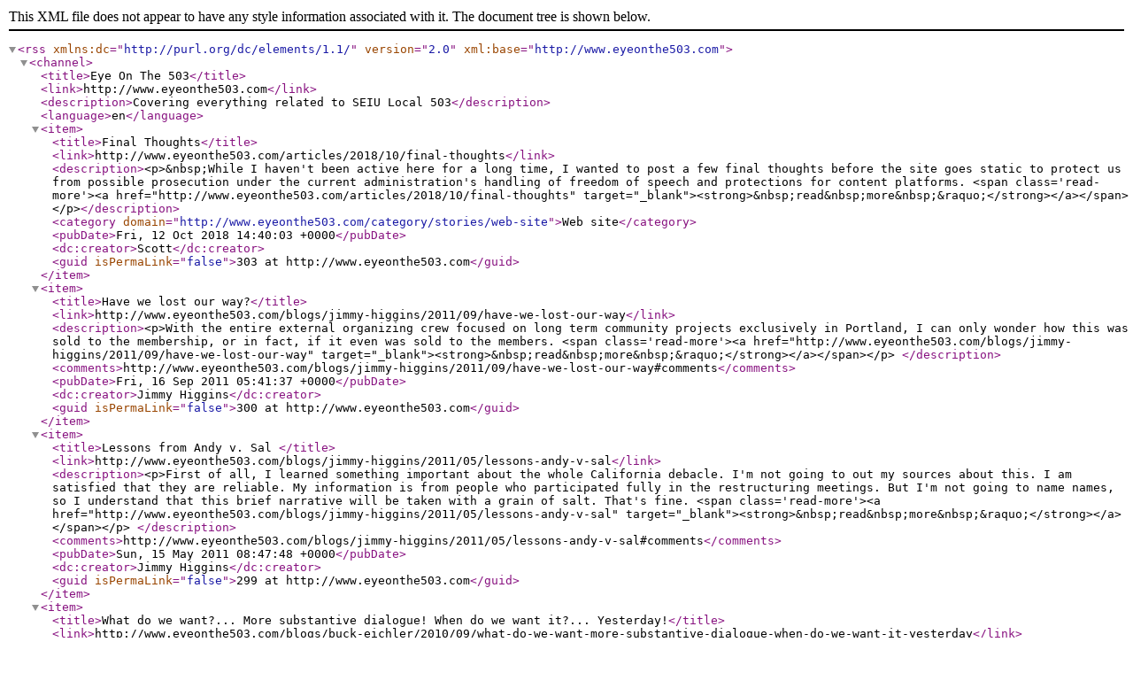

--- FILE ---
content_type: application/xml
request_url: https://www.eyeonthe503.com/rss.xml
body_size: 3043
content:
<?xml version="1.0" encoding="utf-8"?>
<rss version="2.0" xml:base="http://www.eyeonthe503.com" xmlns:dc="http://purl.org/dc/elements/1.1/">
<channel>
 <title>Eye On The 503</title>
 <link>http://www.eyeonthe503.com</link>
 <description>Covering everything related to SEIU Local 503</description>
 <language>en</language>
<item>
 <title>Final Thoughts</title>
 <link>http://www.eyeonthe503.com/articles/2018/10/final-thoughts</link>
 <description>&lt;p&gt;&amp;nbsp;While I haven&#039;t been active here for a long time, I wanted to post a few final thoughts before the site goes static to protect us from possible prosecution under the current administration&#039;s handling of freedom of speech and protections for content platforms. &lt;span class=&#039;read-more&#039;&gt;&lt;a href=&quot;http://www.eyeonthe503.com/articles/2018/10/final-thoughts&quot; target=&quot;_blank&quot;&gt;&lt;strong&gt;&amp;nbsp;read&amp;nbsp;more&amp;nbsp;&amp;raquo;&lt;/strong&gt;&lt;/a&gt;&lt;/span&gt;&lt;/p&gt;</description>
 <category domain="http://www.eyeonthe503.com/category/stories/web-site">Web site</category>
 <pubDate>Fri, 12 Oct 2018 14:40:03 +0000</pubDate>
 <dc:creator>Scott</dc:creator>
 <guid isPermaLink="false">303 at http://www.eyeonthe503.com</guid>
</item>
<item>
 <title>Have we lost our way?</title>
 <link>http://www.eyeonthe503.com/blogs/jimmy-higgins/2011/09/have-we-lost-our-way</link>
 <description>&lt;p&gt;With the entire external organizing crew focused on long term community projects exclusively in Portland, I can only wonder how this was sold to the membership, or in fact, if it even was sold to the members. &lt;span class=&#039;read-more&#039;&gt;&lt;a href=&quot;http://www.eyeonthe503.com/blogs/jimmy-higgins/2011/09/have-we-lost-our-way&quot; target=&quot;_blank&quot;&gt;&lt;strong&gt;&amp;nbsp;read&amp;nbsp;more&amp;nbsp;&amp;raquo;&lt;/strong&gt;&lt;/a&gt;&lt;/span&gt;&lt;/p&gt;
</description>
 <comments>http://www.eyeonthe503.com/blogs/jimmy-higgins/2011/09/have-we-lost-our-way#comments</comments>
 <pubDate>Fri, 16 Sep 2011 05:41:37 +0000</pubDate>
 <dc:creator>Jimmy Higgins</dc:creator>
 <guid isPermaLink="false">300 at http://www.eyeonthe503.com</guid>
</item>
<item>
 <title>Lessons from Andy v. Sal </title>
 <link>http://www.eyeonthe503.com/blogs/jimmy-higgins/2011/05/lessons-andy-v-sal</link>
 <description>&lt;p&gt;First of all, I learned something important about the whole California debacle. I&#039;m not going to out my sources about this. I am satisfied that they are reliable. My information is from people who participated fully in the restructuring meetings. But I&#039;m not going to name names, so I understand that this brief narrative will be taken with a grain of salt. That&#039;s fine. &lt;span class=&#039;read-more&#039;&gt;&lt;a href=&quot;http://www.eyeonthe503.com/blogs/jimmy-higgins/2011/05/lessons-andy-v-sal&quot; target=&quot;_blank&quot;&gt;&lt;strong&gt;&amp;nbsp;read&amp;nbsp;more&amp;nbsp;&amp;raquo;&lt;/strong&gt;&lt;/a&gt;&lt;/span&gt;&lt;/p&gt;
</description>
 <comments>http://www.eyeonthe503.com/blogs/jimmy-higgins/2011/05/lessons-andy-v-sal#comments</comments>
 <pubDate>Sun, 15 May 2011 08:47:48 +0000</pubDate>
 <dc:creator>Jimmy Higgins</dc:creator>
 <guid isPermaLink="false">299 at http://www.eyeonthe503.com</guid>
</item>
<item>
 <title>What do we want?...   More substantive dialogue!    When do we want it?... Yesterday!</title>
 <link>http://www.eyeonthe503.com/blogs/buck-eichler/2010/09/what-do-we-want-more-substantive-dialogue-when-do-we-want-it-yesterday</link>
 <description>&lt;p&gt;I&#039;m just going to confess. I&#039;m weary of our little shout outs. I don&#039;t think they are effective, in fact I suspect they piss more people off than they convert to our cause. We ought to rethink our methodologies. We need to disseminate good, well detailed information, confronting the tough questions, not side-stepping or spinning them.&lt;/p&gt;
</description>
 <comments>http://www.eyeonthe503.com/blogs/buck-eichler/2010/09/what-do-we-want-more-substantive-dialogue-when-do-we-want-it-yesterday#comments</comments>
 <pubDate>Sat, 18 Sep 2010 19:12:51 +0000</pubDate>
 <dc:creator>Buck Eichler</dc:creator>
 <guid isPermaLink="false">296 at http://www.eyeonthe503.com</guid>
</item>
<item>
 <title>Purging the infidels out of the party, are the Republicans onto something?</title>
 <link>http://www.eyeonthe503.com/blogs/buck-eichler/2010/07/purging-infidels-out-party-are-republicans-something</link>
 <description>&lt;p&gt;It is often said that Democrats have a wide tent. As one with a long background in structural inspections, I would remind us that once a tent structure reaches a certain critical width, it will collapse. I&#039;ve witnessed the Democratic Congress collapse under it&#039;s own 60 vote weight on issues critical to American working families. The Republicans have shown unity. The Democrats are self-destructing. I can&#039;t say it any plainer. &lt;span class=&#039;read-more&#039;&gt;&lt;a href=&quot;http://www.eyeonthe503.com/blogs/buck-eichler/2010/07/purging-infidels-out-party-are-republicans-something&quot; target=&quot;_blank&quot;&gt;&lt;strong&gt;&amp;nbsp;read&amp;nbsp;more&amp;nbsp;&amp;raquo;&lt;/strong&gt;&lt;/a&gt;&lt;/span&gt;&lt;/p&gt;
</description>
 <comments>http://www.eyeonthe503.com/blogs/buck-eichler/2010/07/purging-infidels-out-party-are-republicans-something#comments</comments>
 <pubDate>Sat, 03 Jul 2010 06:24:07 +0000</pubDate>
 <dc:creator>Buck Eichler</dc:creator>
 <guid isPermaLink="false">295 at http://www.eyeonthe503.com</guid>
</item>
<item>
 <title>A small random thought</title>
 <link>http://www.eyeonthe503.com/blogs/scott/2010/06/small-random-thought</link>
 <description>&lt;p&gt;After a long time where I&#039;ve woefully neglected my posting, I&#039;m going to share a random thought I had last month.&lt;/p&gt;
&lt;p&gt;This was right before the May primary election. Driving down the I-5 corridor, the various candidate signs were lining the sides of the freeway both northbound and southbound. Then, one day, out-of-the-blue, nestled in amongst the &amp;quot;Vote For ME&amp;quot; signs, there was a new addition. It read, &amp;quot;Cage Fight!&amp;quot;&lt;/p&gt;
&lt;p&gt;It&amp;nbsp;seems like a good idea&amp;nbsp;whose time has come. &lt;span class=&#039;read-more&#039;&gt;&lt;a href=&quot;http://www.eyeonthe503.com/blogs/scott/2010/06/small-random-thought&quot; target=&quot;_blank&quot;&gt;&lt;strong&gt;&amp;nbsp;read&amp;nbsp;more&amp;nbsp;&amp;raquo;&lt;/strong&gt;&lt;/a&gt;&lt;/span&gt;&lt;/p&gt;</description>
 <comments>http://www.eyeonthe503.com/blogs/scott/2010/06/small-random-thought#comments</comments>
 <pubDate>Thu, 03 Jun 2010 04:30:42 +0000</pubDate>
 <dc:creator>Scott</dc:creator>
 <guid isPermaLink="false">294 at http://www.eyeonthe503.com</guid>
</item>
<item>
 <title>This site seems like a good idea, but doesn&#039;t get used much.....is it the name?</title>
 <link>http://www.eyeonthe503.com/blogs/buck-eichler/2010/05/site-seems-good-idea-doesnt-get-used-muchis-it-name</link>
 <description>&lt;p&gt;I know that some brothers and sisters in 503 think this is an &quot;anti-503&quot; site, but I haven&#039;t read anything that gave me that impression. The only hang up I see is the name &quot;eye on the 503&quot; because it&#039;s so similar to the anti-SEIU union, NUHW, which has a web site called &quot;Eye on SEIU.&quot;&lt;br /&gt;
I&#039;d like to see this site become a worthwhile, constructive forum for good union members to express themselves. Just a thought, would changing the name possibly help?&lt;br /&gt;
Respectfully,&lt;br /&gt;
-Buck Eichler, SEIU 503 retirees&lt;/p&gt;
</description>
 <comments>http://www.eyeonthe503.com/blogs/buck-eichler/2010/05/site-seems-good-idea-doesnt-get-used-muchis-it-name#comments</comments>
 <pubDate>Sat, 29 May 2010 22:11:09 +0000</pubDate>
 <dc:creator>Buck Eichler</dc:creator>
 <guid isPermaLink="false">293 at http://www.eyeonthe503.com</guid>
</item>
<item>
 <title>When you don&#039;t vote…</title>
 <link>http://www.eyeonthe503.com/blogs/scott/2010/03/when-you-dont-vote%E2%80%A6</link>
 <description>&lt;p&gt;I&#039;m sure you know what happens to a kitten. A cute, cuddly kitten.&lt;/p&gt;
&lt;p&gt;&lt;img width=&quot;200&quot; height=&quot;180&quot; align=&quot;middle&quot; src=&quot;/files/2/cute-sad-kitten06.jpg&quot; alt=&quot;&quot; /&gt;&lt;/p&gt;
&lt;p&gt;Now, for all of you who didn&#039;t vote just because you hate kittens, &lt;strong&gt;shame on you!&lt;/strong&gt;&lt;/p&gt;
&lt;p&gt;I knew there wasn&#039;t much participation in the union voting. What I didn&#039;t realize was exactly how &lt;strong&gt;poor&lt;/strong&gt; the participation really is! Seriously, it&#039;s bad! &lt;span class=&#039;read-more&#039;&gt;&lt;a href=&quot;http://www.eyeonthe503.com/blogs/scott/2010/03/when-you-dont-vote%E2%80%A6&quot; target=&quot;_blank&quot;&gt;&lt;strong&gt;&amp;nbsp;read&amp;nbsp;more&amp;nbsp;&amp;raquo;&lt;/strong&gt;&lt;/a&gt;&lt;/span&gt;&lt;/p&gt;</description>
 <comments>http://www.eyeonthe503.com/blogs/scott/2010/03/when-you-dont-vote%E2%80%A6#comments</comments>
 <pubDate>Thu, 11 Mar 2010 07:31:37 +0000</pubDate>
 <dc:creator>Scott</dc:creator>
 <guid isPermaLink="false">290 at http://www.eyeonthe503.com</guid>
</item>
<item>
 <title>Voting continues with Local Officers</title>
 <link>http://www.eyeonthe503.com/articles/2010/03/voting-continues-local-officers</link>
 <description>&lt;h3&gt;&lt;img width=&quot;198&quot; hspace=&quot;5&quot; height=&quot;200&quot; align=&quot;left&quot; alt=&quot;&quot; src=&quot;/files/2/ballot-box-2.jpg&quot; /&gt;More important elections are on-going&lt;/h3&gt;
&lt;p&gt;Congratulations are due to our newly elected Board of Directors. Ballot counting was finished on Saturday, March 6&lt;sup&gt;th&lt;/sup&gt;, 2010. Bart Lewis, President of the Retirees Local 001 and chair of the elections committee, called the candidates personally to let them know the election results. If you would like to see the entire list of Directors, go to the SEIU 503 web site. It&#039;s posted prominently on the front page. &lt;span class=&#039;read-more&#039;&gt;&lt;a href=&quot;http://www.eyeonthe503.com/articles/2010/03/voting-continues-local-officers&quot; target=&quot;_blank&quot;&gt;&lt;strong&gt;&amp;nbsp;read&amp;nbsp;more&amp;nbsp;&amp;raquo;&lt;/strong&gt;&lt;/a&gt;&lt;/span&gt;&lt;/p&gt;</description>
 <comments>http://www.eyeonthe503.com/articles/2010/03/voting-continues-local-officers#comments</comments>
 <category domain="http://www.eyeonthe503.com/category/topic/bargaining">Bargaining</category>
 <category domain="http://www.eyeonthe503.com/category/topic/board-directors">Board of Directors</category>
 <category domain="http://www.eyeonthe503.com/category/topic/local">Local</category>
 <category domain="http://www.eyeonthe503.com/category/stories/news">News</category>
 <category domain="http://www.eyeonthe503.com/category/topic/sub-local">Sub-local</category>
 <pubDate>Mon, 08 Mar 2010 05:39:32 +0000</pubDate>
 <dc:creator>Scott</dc:creator>
 <guid isPermaLink="false">288 at http://www.eyeonthe503.com</guid>
</item>
<item>
 <title>Get in the vote for your Board of Directors</title>
 <link>http://www.eyeonthe503.com/articles/2010/02/get-vote-your-board-directors</link>
 <description>&lt;h2&gt;&lt;img height=&quot;200&quot; alt=&quot;Ballot&quot; hspace=&quot;5&quot; width=&quot;143&quot; align=&quot;left&quot; src=&quot;/files/2/ballot_paper.jpg&quot; /&gt;Vote Now for your Board of Directors&lt;/h2&gt;
&lt;p&gt;Ballots for the Board of Directors have been mailed and you should&amp;nbsp;be&amp;nbsp;receiving them shortly if you haven&#039;t already. They were sent on February 8, 2010. If you still don&#039;t have yours by next week, you may want to contact SEIU 503 HQ for a replacement. They are due February 24, 2010 so you want to have enough time to return your ballot for counting. &lt;span class=&#039;read-more&#039;&gt;&lt;a href=&quot;http://www.eyeonthe503.com/articles/2010/02/get-vote-your-board-directors&quot; target=&quot;_blank&quot;&gt;&lt;strong&gt;&amp;nbsp;read&amp;nbsp;more&amp;nbsp;&amp;raquo;&lt;/strong&gt;&lt;/a&gt;&lt;/span&gt;&lt;/p&gt;</description>
 <comments>http://www.eyeonthe503.com/articles/2010/02/get-vote-your-board-directors#comments</comments>
 <category domain="http://www.eyeonthe503.com/category/topic/board-directors">Board of Directors</category>
 <category domain="http://www.eyeonthe503.com/category/stories/news">News</category>
 <pubDate>Fri, 12 Feb 2010 06:37:27 +0000</pubDate>
 <dc:creator>Scott</dc:creator>
 <guid isPermaLink="false">287 at http://www.eyeonthe503.com</guid>
</item>
</channel>
</rss>
